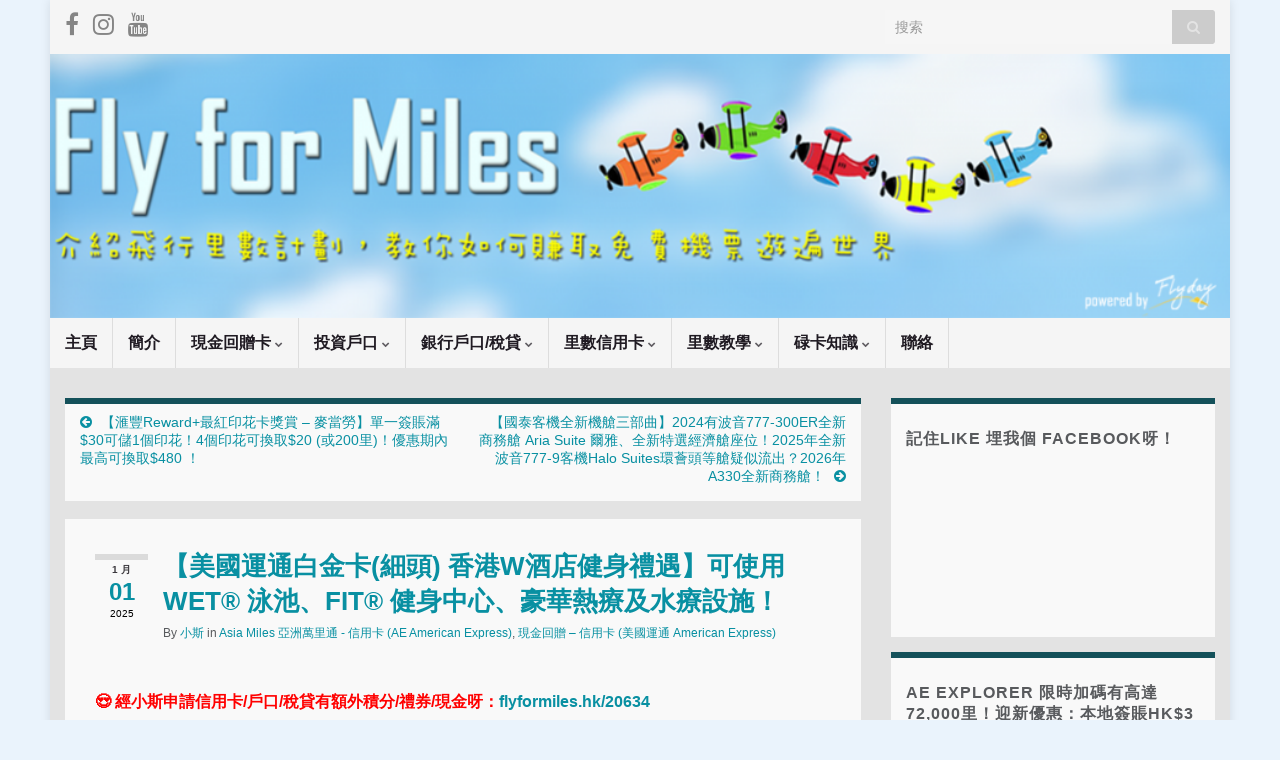

--- FILE ---
content_type: text/css
request_url: https://flyformiles.hk/wp-content/cache/min/1/wp-content/themes/graphene/style.css?ver=1763714571
body_size: 9965
content:
html,body,h1,h2,h3,h4,h5,h6,p,img,ul,ol,li,form,fieldset{border:0 none;margin:0;padding:0}body{font-family:'Lato',sans-serif;font-size:16px;line-height:1.5em;color:#4a474b}a{color:#783d98;text-decoration:none}a:focus,a:hover{color:#9538c5;text-decoration:none}select,textarea,input[type="text"],input[type="password"],input[type="datetime"],input[type="datetime-local"],input[type="date"],input[type="month"],input[type="time"],input[type="week"],input[type="number"],input[type="email"],input[type="url"],input[type="search"],input[type="tel"],input[type="color"],.form-control{display:block;width:100%;height:34px;padding:8px 12px;font-size:14px;line-height:1.42857143;color:#555;background-color:#fff;background-image:none;border:1px solid #ccc;border-radius:0;-webkit-box-shadow:inset 0 1px 1px rgba(0,0,0,.075);box-shadow:inset 0 1px 1px rgba(0,0,0,.075);-webkit-transition:border-color ease-in-out .15s,-webkit-box-shadow ease-in-out .15s;-o-transition:border-color ease-in-out .15s,box-shadow ease-in-out .15s;transition:border-color ease-in-out .15s,box-shadow ease-in-out .15s}textarea{height:auto}iframe,embed,object{max-width:100%}.boxed-wrapper{box-shadow:0 0 10px 0 rgba(0,0,0,.1);position:relative;z-index:3}.container-fluid .container>.container-full-width-boxed,.container-fluid .row>.container-full-width-boxed,#secondary-menu-wrap>.container-full-width-boxed{padding-left:0;padding-right:0}.top-bar{background:#4c315a;padding:10px 0;font-size:.9em;color:#aaa;color:rgba(255,255,255,.5)}.top-bar a{color:#ccc;color:rgba(255,255,255,.7);-webkit-transition:color ease-in 0.1s;-o-transition:color ease-in 0.1s;transition:color ease-in 0.1s}.top-bar a:hover{color:#fff;color:rgba(255,255,255,1)}.top-bar-items .logo{margin-right:30px;line-height:0;float:left}.top-bar-items .logo img{max-height:32px;width:auto}.top-bar-items .social-profiles{float:left}.top-bar.light{background:#f5f5f5;color:#555;color:rgba(0,0,0,.5)}.top-bar.light a{color:#333;color:rgba(0,0,0,.7)}.top-bar.light a:hover{color:#000;color:rgba(0,0,0,1)}.top-bar .searchform{max-width:330px;display:block;float:right}.top-bar .widget_search .searchform{max-width:100%;float:none}.top-bar .widget_text,.top-bar .widget_nav_menu{padding-top:3px;padding-bottom:3px}.top-bar .widget_nav_menu .menu li{display:inline-block;margin:0 .65rem;font-weight:700}.top-bar .widget_nav_menu .menu li:first-child{margin-left:0}.top-bar .widget_nav_menu .menu li:last-child{margin-right:0}.top-bar,.top-bar input{color:#aaa}.social-profiles{list-style:none}.social-profile{display:inline-block;margin-right:10px}.social-profile a,.social-profile a:hover{font-size:24px}.social-profile img{max-width:24px;height:auto}.light .social-profile a,.light .social-profile a:hover{color:#555}.social-profile .fa{opacity:.7;-webkit-transition:opacity ease-in 0.1s;-o-transition:opacity ease-in 0.1s;transition:opacity ease-in 0.1s;vertical-align:middle}.social-profile .fa:hover{opacity:1}.default-footer .social-profiles{text-align:right;margin-bottom:10px}.default-footer .social-profile{margin-right:0;margin-left:10px}.top-bar .searchform input,#top_search .searchform input{border:0 none;-webkit-box-shadow:none;-moz-box-shadow:none;box-shadow:none;background:#4c315a;background:rgba(255,255,255,.1);padding:8px 10px;height:34px}.navbar #top_search .searchform input{color:#fff}.top-bar.light .searchform input{background:#fff;background:rgba(255,255,255,.7);color:#4a474b}.top-bar .searchform .btn-default,#top_search .searchform .btn-default{background:#ccc;color:#4c315a;border:none;line-height:34px;padding:0 15px}#top_search .searchform .btn-default .fa{margin:0}.top-bar.light .searchform .btn-default{background:#ddd;background:rgba(0,0,0,.05);color:#555;text-shadow:none}.navbar #top_search{margin-right:0}.live-search-input,.bbpress-live-search{position:relative}.live-search-icon{position:absolute;right:10px;top:7px;font-size:1.2em;color:#aaa;z-index:5}.top-bar .live-search-icon,.navbar .live-search-icon{color:#ccc;color:rgba(255,255,255,.7)}.autocomplete-suggestions{border:1px solid #ccc;border-bottom:none;margin-top:2px;border-radius:5px;background:#fff;overflow:auto;font-size:.9em;color:#555}.autocomplete-suggestion,.autocomplete-no-suggestion{padding:5px 10px;white-space:nowrap;overflow:hidden;border-bottom:1px solid #ddd}.autocomplete-no-suggestion{white-space:normal}.autocomplete-suggestion:hover{cursor:pointer}.autocomplete-selected{background:#f5f5f5}.autocomplete-suggestions strong{font-weight:400;color:#783d98}.autocomplete-group{padding:2px 5px}.autocomplete-group strong{display:block;border-bottom:1px solid #000}#header{text-align:center;max-height:250px;position:relative;overflow:hidden;background-size:cover;background-position:center center;background-repeat:no-repeat;background-color:#fff}#header img{width:100%;height:auto}#header .sidebar-wrap{position:static}#banner-text h1{font-size:30px;font-weight:300;line-height:38px;left:0;margin-left:150px;margin-right:150px;width:660px;letter-spacing:0;position:absolute;bottom:30%;color:#fff}#banner-text h2{margin:0;width:100%;left:0;font-size:16px;font-weight:400;top:75%;position:absolute;color:#fff}.navbar-header{float:none}.header_title,.header_desc{width:100%;font-weight:400;line-height:normal;margin-bottom:0;padding:0 15px;text-align:center}.align-left .header_title,.align-left .header_desc{text-align:left}.align-right .header_title,.align-right .header_desc{text-align:right}.header_title{font-size:32px;letter-spacing:-1px;margin-top:-100px}.header_title,.header_title a,.header_title a:hover,.header_desc{text-decoration:none;color:#fff}.header_desc{font-size:22px}#header_img_link{display:block;position:absolute;top:0;left:0;text-decoration:none;width:100%;height:100%}.sidebar-wrap #searchsubmit{float:right;margin-top:10px}.sidebar-wrap #s{width:160px}.entry-content .searchform{margin-top:20px}#graphene-dynamic-widget-graphene_header{position:absolute;left:10px;top:10px;z-index:10}.navbar{border-radius:0;border:none;margin-bottom:0}.navbar .navbar-collapse{padding:0;border:none}.boxed-wrapper .navbar-fixed-top{left:auto;right:auto}.navbar .nav>li{margin:0;border-width:0 1px 0 0;border-style:solid;border-color:#ddd;height:100%}.navbar-inverse .nav>li{border-color:#3a343e;border-color:rgba(255,255,255,.1)}.navbar .nav>li>a{min-height:50px;padding:15px;box-sizing:border-box;font-weight:700;font-size:16px;color:#1f1a22}.navbar-inverse .nav>li>a{color:#fff}.navbar .nav.has-desc>li>a{min-height:60px;padding:10px 15px}.navbar .nav .fa{margin-right:2px}.navbar .nav .fa-chevron-down,.navbar .nav .fa-chevron-right,.navbar .nav .fa-chevron-left{font-size:8px;margin-right:0;vertical-align:middle}.navbar .nav .fa-chevron-right,.navbar .nav .fa-chevron-left{margin:0 5px}.navbar .nav .desc{line-height:normal;font-size:12px;font-weight:400;display:block;opacity:.5;white-space:normal}.navbar .nav .fa,.navbar .nav .dropdown-menu .desc{opacity:.7}.navbar .nav ul li a{font-size:14px;font-weight:400;line-height:normal;padding:10px 15px;color:#4a474b}.navbar-inverse .nav ul li a{color:#8b868e}.dropdown-menu{padding:0;border:none}.navbar{background:#f5f5f5}.navbar-inverse{background:#2F2733}.navbar .dropdown-menu li{background:#eee}.navbar-inverse .nav li:focus,.navbar-inverse .nav li:hover,.navbar-inverse .nav li.current-menu-item,.navbar-inverse .nav li.current-menu-ancestor,.navbar-inverse .dropdown-menu li,.navbar-inverse .dropdown-menu>li>a:focus,.navbar-inverse .dropdown-menu>li>a:hover,.navbar-inverse .dropdown-menu>.active>a,.navbar-inverse .dropdown-menu>.active>a:focus,.navbar-inverse .dropdown-menu>.active>a:hover{background:#0b0a0b}.navbar-inverse .nav li:hover>a,.navbar-inverse .nav li.current-menu-item>a,.navbar-inverse .nav li.current-menu-ancestor>a,.navbar-inverse .nav .dropdown-menu li:hover>a,.navbar-inverse .nav .dropdown-menu li.current-menu-item>a,.navbar-inverse .nav .dropdown-menu li.current-menu-ancestor>a{color:#fff}.navbar #secondary-menu-wrap{border-top:1px solid #ddd;background:#eee}.navbar-inverse #secondary-menu-wrap{border-top:1px solid #000;background:#1f1a22}.navbar #secondary-menu>li>a{min-height:0;font-weight:400;font-size:14px;color:#333}.navbar-inverse #secondary-menu>li>a{color:#ccc}.navbar #secondary-menu>li{border:none}.navbar #secondary-menu li a{padding:10px}.dropdown-submenu{position:relative}.dropdown-submenu>.dropdown-menu{position:absolute;top:-1px;left:100%;margin:0;background:#f5f5f5;border:1px solid #ddd;border-radius:0;display:none;list-style:none}.navbar-inverse .dropdown-submenu>.dropdown-menu{border-color:#2e2a2f}.navbar-collapse.in .navbar-nav .dropdown-submenu>.dropdown-menu{background:#1a1a1a}.dropdown-submenu>.dropdown-menu a{color:#333}.dropdown-submenu>.dropdown-menu a:hover{color:#1CA4BE}.navbar-pinned .navbar-nav>li>a>.desc,.navbar-pinned .navbar-nav>li>.desc{display:none}.navbar-pinned .navbar{min-height:40px}.navbar-pinned .navbar .nav.has-desc>li>a{min-height:40px;padding-bottom:13px}.carousel{margin:0 0 50px;box-shadow:0 0 5px 0 rgba(0,0,0,.1);clear:both;background:#fff}.carousel,.carousel .item{height:400px}#content>.carousel{margin-top:-30px}.full-width-slider.bottom-slider .carousel{margin-bottom:-30px}.full-width-slider.bottom-slider .carousel-indicators{display:none}.carousel .permalink-overlay{display:block;position:absolute;left:0;top:0;z-index:10;width:100%;height:100%}.carousel-control{border-radius:50px;height:30px;width:30px;box-shadow:0 0 5px rgba(0,0,0,.75);color:#333}.carousel-control.left,.carousel-control.right{background:#fff;left:20px;top:50%;margin-top:-15px}.carousel-control.right{right:20px;left:auto}.carousel-control .fa{text-shadow:none;color:#333;display:block;width:24px;height:24px;margin:3px;border-radius:50px;border:1px solid #333;font-size:16px;line-height:22px}.carousel-control .fa-long-arrow-left::before{margin-right:-8px}.carousel-control .fa-long-arrow-right::before{margin-left:-8px}.carousel-caption{position:absolute;bottom:0;left:0;width:100%;padding:15px 25px;box-sizing:border-box;background:#333;background:linear-gradient(to top,rgba(0,0,0,.7) 20%,transparent);color:#fff;text-align:left;font-size:14px;line-height:normal}.carousel .slider_post_title{font-size:26px;font-weight:700;margin-bottom:5px}.carousel.style-bgimage-excerpt .slider_post_title,.carousel.style-bgimage-excerpt .slider_post_title a,.carousel.style-banner .slider_post_title,.carousel.style-banner .slider_post_title a{color:#fff}.carousel.style-card .item{text-align:left}.carousel.style-card .content{padding:20px 20px 50px;height:100%;overflow:hidden}.carousel.style-card .image{height:100%;background-size:cover;background-position:center center;padding:15px}.carousel.style-card .carousel-control{opacity:0;-webkit-transition:opacity .4s;-moz-transition:opacity .4s;-ms-transition:opacity .4s;-o-transition:opacity .4s;transition:opacity .4s}.carousel.style-card:hover .carousel-control{opacity:.5}.carousel.style-card .slider_post_title{margin-bottom:.5em}.carousel .post-meta{padding:5px 20px;font-size:.75em;background:#fafafa;background:rgba(200,200,200,.1);position:absolute;bottom:0;width:100%;box-sizing:border-box;margin-left:-20px}.carousel .post-meta li{margin:0 5px 0 0;display:inline;border:none;width:auto;float:none}.carousel .post-meta .fa{margin-right:3px}.carousel.style-banner .carousel-caption{left:0;top:0;bottom:auto;height:100%;width:60%;padding:25px 25px 25px 70px;background:linear-gradient(to right,rgba(0,0,0,.7) 10%,transparent);font-size:.9em;line-height:1.5em}.carousel.style-banner .slider_post_title{font-size:1.7em;line-height:1.3em;margin-bottom:.5em}.carousel.style-banner .post-meta{padding-bottom:10px}.carousel.style-banner .post-meta,.carousel.style-banner .post-meta a{background:none;color:#eee;color:rgba(255,255,255,.8)}.carousel-indicators{bottom:-30px}#header .carousel-indicators{bottom:6px;text-align:right;padding-right:10px}.carousel-indicators li{border:none;background:#E2E1DD;margin:0 2px;width:9px;height:9px}.carousel-indicators .active{margin:0 2px;background:#4E305E;width:9px;height:9px}.carousel .item{-webkit-transition:opacity .7s;-moz-transition:opacity .7s;-ms-transition:opacity .7s;-o-transition:opacity .7s;transition:opacity .7s;text-align:center;background-size:cover;background-position:center center;background-repeat:none}.carousel .carousel-inner .active.left{left:0;opacity:0;z-index:2}.carousel .carousel-inner .next{left:0;opacity:1;z-index:1}.carousel-fade .carousel-inner .item{opacity:0;transition-property:opacity}.carousel-fade .carousel-inner .active{opacity:1}.carousel-fade .carousel-inner .active.left,.carousel-fade .carousel-inner .active.right{left:0;opacity:0;z-index:1}.carousel-fade .carousel-inner .next.left,.carousel-fade .carousel-inner .prev.right{opacity:1}.carousel-fade .carousel-control{z-index:2}@media all and (transform-3d),(-webkit-transform-3d){.carousel-fade .carousel-inner>.item.next,.carousel-fade .carousel-inner>.item.active.right{opacity:0;-webkit-transform:translate3d(0,0,0);transform:translate3d(0,0,0)}.carousel-fade .carousel-inner>.item.prev,.carousel-fade .carousel-inner>.item.active.left{opacity:0;-webkit-transform:translate3d(0,0,0);transform:translate3d(0,0,0)}.carousel-fade .carousel-inner>.item.next.left,.carousel-fade .carousel-inner>.item.prev.right,.carousel-fade .carousel-inner>.item.active{opacity:1;-webkit-transform:translate3d(0,0,0);transform:translate3d(0,0,0)}}#content,body>.container>.panel-layout{background:#fff}#content{padding:30px 0}.term-desc{margin-top:-35px;overflow:hidden;background:#f9f9f9;padding:10px 15px;font-size:14px;line-height:20px;margin-bottom:20px}.term-desc p{margin-top:10px}.term-desc p:first-child{margin-top:0}.controller>span{position:absolute;top:170px;width:36px;height:36px;display:block;background:url(../../../../../../themes/graphene/images/control.png) no-repeat;z-index:100;cursor:pointer;text-indent:-99999px;overflow:hidden}.post,.singular .post,.singular .posts-list .post,.homepage_pane,.comment-respond,.entry-author{background:#fff;border:1px solid #e9e8e3;-webkit-box-shadow:0 0 5px 0 rgba(0,0,0,.1);box-shadow:0 0 5px 0 rgba(0,0,0,.1)}.post,.singular .posts-list .post{padding:15px 0;margin-bottom:25px;overflow:visible;position:relative;width:100%}.unequal-content-bgs.singular .post,.unequal-content-bgs.singular .posts-list .post{padding:15px}.post .entry,.singular .posts-list .post .entry{padding:0 15px}.singular .post,.post.author{padding:0;-webkit-box-shadow:none;box-shadow:none;border:none}.singular .post .entry,.post.author .entry{padding:0}.child-page{background:#f9f9f9;padding-top:15px}.child-page .entry-content{padding-top:0;font-size:14px;line-height:22px}.child-page .post-title,.child-page .post-title a{font-size:20px;margin-top:0}.child-page .btn{margin:0}.entry .featured-image{position:relative;margin-bottom:0}.entry-content .featured-image{margin-top:0;margin-bottom:1.5em}.entry .featured-image img{max-width:100%;height:auto}.entry .featured-image .caption{font-size:.9em;line-height:1.5em;color:#777;background:#f5f5f5;padding:.75em 1em;margin-top:2px;font-style:italic}.entry .featured-image .caption .fa{margin-right:5px}.adsense_single{text-align:center;float:none;padding:0;border:none;background:none;box-shadow:none}.post .date,.graphene_post_meta .date{width:53px;text-align:center;padding:0;background:#f9f9f9;border-top:6px solid #dbdbdb;margin:5px 15px 0 0;display:block;float:left}.post .date.with-year,.graphene_post_meta .date.with-year{margin-top:-5px;padding-bottom:0}.post .date span,.graphene_post_meta .date span{display:block}.post .date .month,.graphene_post_meta .date .month{font-size:10px;line-height:10px;font-weight:700;color:#3b383d;text-transform:uppercase;padding-top:5px}.post .date .day,.graphene_post_meta .date .day{font-size:24px;padding:5px 0;font-weight:700;color:#6b3589;text-shadow:none}.post .date.with-year .day,.graphene_post_meta .date.with-year .day{padding:3px 0}.post .date .year,.graphene_post_meta .date .year{padding-bottom:3px;font-size:10px;line-height:10px;color:#000}.post-title,.post-title a{font-size:30px;line-height:normal;font-weight:700}.post-title a,.post-title a:visited{border:none}.post-meta{position:relative}.post-meta p,.post-meta ul,.post-meta li{float:left}.post-meta{font-size:.75em;line-height:normal}.custom-meta{font-size:.75em;color:#989898}.custom-meta a:hover{text-decoration:underline}.post-meta li{list-style:none;line-height:1.5em;margin:5px 10px 0 0}.post-meta>li>.fa{margin-right:5px}.post-meta .post-author,.post-meta .edit-post,.post-meta .post-date-inline,.wp-email-button,.print{display:block;float:right;position:relative}.post-date-inline abbr{text-decoration:none}.wp-email-button img{vertical-align:bottom}.post-meta .print,.post-meta .email{float:right;font-size:16px;border:none}.wp-email-button img,.wp-email-button a:last-child{display:none}.wp-email-button a:before{display:inline-block;font:normal normal normal 14px/1 FontAwesome;font-size:inherit;text-rendering:auto;-webkit-font-smoothing:antialiased;-moz-osx-font-smoothing:grayscale;content:"\f1d8"}.post-avatar-wrap{float:right}.post-avatar-wrap img{-webkit-border-radius:25px;border-radius:25px}.gallery-columns-1 .wp-caption-text{font-size:.8em;padding:10px 10px 10px 40px}.gallery{display:flex;flex-wrap:wrap;text-align:center;margin:25px auto!important}.gallery-item{float:none!important;position:relative;display:inline-block;vertical-align:top;margin:0 1% 15px!important;padding:0;box-sizing:border-box}.gallery-item dt{margin:0}.gallery img{vertical-align:bottom}.gallery-columns-1 .gallery-item{margin:15px 0!important}.gallery-columns-2 .gallery-item{width:49%!important}.gallery-columns-3 .gallery-item{width:32%!important}.gallery-columns-4 .gallery-item{width:23.5%!important}.gallery-columns-5 .gallery-item{width:18.4%!important}.gallery-columns-6 .gallery-item{width:15%!important}.gallery-columns-7 .gallery-item{width:12.571%!important}.gallery-columns-8 .gallery-item{width:10.75%!important}.gallery-columns-9 .gallery-item{width:9.3333333%!important}.gallery-columns-2 .gallery-item:nth-child(3n+1),.gallery-columns-3 .gallery-item:nth-child(4n+1),.gallery-columns-4 .gallery-item:nth-child(5n+1),.gallery-columns-5 .gallery-item:nth-child(6n+1),.gallery-columns-6 .gallery-item:nth-child(7n+1),.gallery-columns-7 .gallery-item:nth-child(8n+1),.gallery-columns-8 .gallery-item:nth-child(9n+1),.gallery-columns-9 .gallery-item:nth-child(10n+1){margin-left:0!important}.gallery-columns-2 .gallery-item:nth-child(3n+2),.gallery-columns-3 .gallery-item:nth-child(4n+3),.gallery-columns-4 .gallery-item:nth-child(5n+4),.gallery-columns-5 .gallery-item:nth-child(6n+5),.gallery-columns-6 .gallery-item:nth-child(7n+6),.gallery-columns-7 .gallery-item:nth-child(8n+7),.gallery-columns-8 .gallery-item:nth-child(9n+8),.gallery-columns-9 .gallery-item:nth-child(10n+9){margin-right:0!important}.gallery-item img{width:100%;border:none!important;-moz-box-shadow:0 0 3px #ccc;-webkit-box-shadow:0 0 3px #ccc;-ms-box-shadow:0 0 3px #ccc;-o-box-shadow:0 0 3px #ccc;box-shadow:0 0 3px #ccc;border-radius:3px}.entry-content .gallery .gallery-caption{margin:0;background:#333;background:rgba(0,0,0,.8);color:#aaa;position:absolute;bottom:0;left:0;width:100%;border:none;opacity:0;transition:ease 0.4s}.gallery-item:hover .gallery-caption{opacity:1}.sticky{background:#fff;border:2px solid #4F2D69;border-top-width:10px;box-sizing:border-box}.entry-content{clear:both;padding-top:1.5em;overflow-wrap:break-word}.entry-content img,.wp-caption{max-width:100%;height:auto}.entry-content img,.child-page img{border:0 none}.entry-content p img{margin-top:6px}.entry-content h1,.entry-content h2,.entry-content h3,.entry-content h4,.entry-content h5,.entry-content h6,.comment-entry h1,.comment-entry h2,.comment-entry h3,.comment-entry h4,.comment-entry h5,.comment-entry h6{font-weight:700;line-height:normal;margin:1em 0 .5em}.entry-content p,.comment-entry p,dt,dd,.entry-content p .button,.comment-link,pre{margin-bottom:1.5em;line-height:1.5em}.entry-content p:last-child,.comment-entry p:last-child,dt:last-child,dd:last-child,.entry-content p .button:last-child,.comment-link:last-child,pre:last-child{margin-bottom:0}.entry-content .excerpt-thumb{display:inline}.entry-content .excerpt-thumb img,.child-page .excerpt-thumb img{float:right;margin:0 0 0 1em;border:1px solid #fff;box-shadow:0 0 3px #ddd;box-shadow:0 0 3px rgba(0,0,0,.2)}.child-page .excerpt-thumb img{margin-top:0;box-shadow:none;border:none}.entry-content .wp-caption img{margin-bottom:0}.entry-content ol,.entry-content ul,.comment-entry ol,.comment-entry ul{padding:.5em 0 .5em 1.5em;margin:0}.entry-content li ul.children,.entry-content li ol.children{padding-bottom:0}.entry-content li,.comment-entry li{margin-bottom:.5em}.alignright{float:right;margin:0 0 1em 1em}.alignleft{float:left;margin:0 1em 1em 0}.aligncenter{margin:0 auto 1em;clear:both;float:none;display:block}.text-alignleft{text-align:left}.text-aligncenter{text-align:center}.text-alignright{text-align:right}.has-tiny-font-size{font-size:10px}.has-small-font-size{font-size:14px}.has-large-font-size{font-size:20px}.has-larger-font-size{font-size:26px}img.wp-smiley,.entry-content p img.wp-smiley,.comment-entry p img.wp-smiley{border:none!important;display:inline!important;float:none!important;margin:0}table#wp-calendar td,table#wp-calendar th,table#wp-calendar tr{border:none}p.form-allowed-tags code{background:none}.more-link .fa{margin-left:5px}.entry-footer{border-top:1px solid #f5f5f5;clear:both;margin-top:20px}.page-links{text-align:center;margin-top:40px}.page-links .section-title-sm{display:inline-block;margin:0;font-size:16px}.page-links .section-title-sm,.page-links .pagination{vertical-align:middle}.page-links .pagination{padding-left:10px}.entry-footer li{margin-top:15px;font-size:.9em;line-height:16px;color:#989898;list-style:none;padding:0}.entry-footer .fa{margin-right:5px}.comment-link{text-align:right;float:right}.author-heading{padding:25px 0;background:#f9f9f9;border-bottom:1px solid #f5f5f5}.author-entry .avatar{border-radius:100px;max-width:100%;box-shadow:-1px 1px 5px #ccc;box-shadow:-1px 1px 5px rgba(0,0,0,.2);border:1px solid #fff}.author-details{margin-top:20px;list-style:none}.loop-grid .entries-wrapper,.loop-masonry .entries-wrapper{margin:0 -15px}.loop-grid .entries-wrapper,.post-layout-grid{display:flex;flex-wrap:wrap;align-items:stretch}.post-layout-grid{margin-bottom:25px}.post-layout-grid .entries-wrapper>div{margin-bottom:0;height:100%}.post-layout-grid .post-image{margin:-15px -15px 20px}.post-layout-grid .post-image img{width:100%;height:auto}.post-layout-grid .h2,.post-layout-grid .h2,.post-layout-grid .post-title,.post-layout-grid .post-title a{font-size:1.2em}h3.author-post-list{margin:40px 0 20px}h3.author-post-list .fa{margin-right:5px}.comment-nav{color:#929292;text-align:center}.post-nav{margin-bottom:10px}.post-nav-top,.archive-title,.page-title{border-top:6px solid #6b3589;background:#f9f9f9;padding:13px 0 15px;margin-bottom:18px}.page-title,.archive-title{font-size:16px;font-weight:700;text-transform:uppercase;color:#888;padding-left:15px;padding-right:15px}.post-nav-top>p{line-height:normal;color:#4e305e;font-size:14px}.post-nav-top a{font-size:14px;color:#4e305e}.post-nav-top .previous .fa,.parent-return .fa{margin-right:5px}.post-nav-top .next-post .fa{margin-left:5px}.post-nav-top .next-post{text-align:right}.parent-return a{font-weight:700}.pagination-wrapper{text-align:center;clear:both}.pagination{font-size:14px;margin:40px 0}.pagination>.active>a,.pagination>.active>a:focus,.pagination>.active>a:hover,.pagination>.active>span,.pagination>.active>span:focus,.pagination>.active>span:hover{background-color:#4c315a;border-color:#4c315a}.pagination>li>a,.pagination>li>a:hover,.pagination>li>span{color:#783d98}.wp-pagenavi{padding-top:10px;text-align:center}.entry-author{margin:40px 0;padding:20px;border:1px solid #EBEDF0;border-radius:5px}.entry-author .author-avatar img{-webkit-border-radius:100px;-moz-border-radius:100px;-o-border-radius:100px;border-radius:100px;max-width:100%;height:auto;border:1px solid #fff;box-shadow:-1px 1px 5px #ccc;box-shadow:-1px 1px 5px rgba(0,0,0,.2)}.entry-author .location,.author-entry .location{margin-top:0;font-style:italic}.author-bio p{margin-top:15px}.author-social{padding:0;margin-top:15px}.author-entry .author-social{margin-top:20px}.author-social li{display:inline-block;margin-right:2px}.author-social .fa{width:30px;height:30px;-webkit-border-radius:30px;-moz-border-radius:30px;-ms-border-radius:30px;-o-border-radius:30px;border-radius:30px;background:#181E1F;color:#fff;text-align:center;line-height:30px}.author-social .fa-facebook{background:#29388e}.author-social .fa-twitter{background:#26a9df}.author-social .fa-google-plus{background:#d44032}.author-social .fa-linkedin{background:#1b74bb}.author-social .fa-pinterest{background:#CB2027}.author-social .fa-youtube{background:#C2191E}.author-social .fa-instagram{background:#316198}.author-social .fa-github{background:#333}.entry-content .search-404-results{margin:20px 0 0}.search-results-header{margin:20px 0 40px}.search-results-header p{margin-top:10px}legend{font-size:12px;text-transform:uppercase;font-weight:700;opacity:.7;margin-top:40px;padding-bottom:5px}.generic-thumb{display:block;width:150px;max-width:100%;height:150px;text-align:center;font-size:32px;color:#ccc;background:#f5f5f5;position:relative}.generic-thumb i{position:absolute;top:50%;left:50%;margin-top:-16px;margin-left:-16px}#comments{clear:both;margin-bottom:40px}#comments>h4{clear:both;color:#929292;font-size:20px;margin:20px 0}#comments>h4 a,#comments>h4 a:visited{color:#929292}#comments .pings{background:none;clear:none;padding:0;margin-left:0}#comments>h4{float:left;margin-right:25px}#comments>h4 .fa{margin-right:5px}#comments>h4.current a,#comments>h4.current a .fa{color:#783d98}.comment-form-jump{float:right;margin-top:15px;margin-bottom:10px}#pings_list{display:none}.no-comment #pings_list{display:block}.comments-list-wrapper{clear:both}#comments .comment,#comments .pingback,#comments .trackback{background:#fff;border:1px solid #eee;border-radius:5px;box-shadow:0 0 3px #eee;box-shadow:0 0 3px rgba(0,0,0,.05);margin-bottom:20px;clear:both;padding:25px;position:relative;list-style:none}#comments .children{margin-top:15px}#comments .depth-1:last-child{margin-bottom:0}#comments .avatar{border-radius:25px}.comment-meta{list-style:none;margin-bottom:10px}.comment-meta li{display:inline-block;margin-right:5px;vertical-align:top}.comment-meta .comment-author{font-weight:700}.comment-meta .comment-author a{color:#181e1f}.comment-meta .comment-date{font-style:italic}#comments .comment-entry{clear:both;overflow:auto}#comments .comment-entry p,#comments .comment-entry ul li,#comments .comment-entry ol li{font-size:14px;line-height:20px}#comments ol.children li.bypostauthor,#comments li.bypostauthor.comment{border:2px solid #4F2D69;border-top-width:10px}#comments ol.children li.bypostauthor .avatar,#comments li.bypostauthor li.comment .avatar{left:10px}.widget-area select{border:1px solid #e3e3e3;color:#2c2b2b}#commentform .logged-in-as{margin-bottom:10px}#commentform .input-text:focus,#commentform textarea:focus{border-color:#bfdff5}#respond{left:0;padding:15px;z-index:5;position:relative;min-width:100%;margin-bottom:20px}#respond #cancel-comment-reply{margin-bottom:10px}#commentform .form-allowed-tags{font-size:11px;margin-bottom:10px;margin-top:10px}#commentform .form-allowed-tags code{display:block;font:12px "Courier New";color:#888;border:none}#commentform .comment-notes{padding-bottom:10px}.comment-form-author,.comment-form-email,.comment-form-url{float:left;margin:10px;width:193.3333px}.one-column .comment-form-author,.one-column .comment-form-email,.one-column .comment-form-url{width:293.3333px}.three-columns .comment-form-author,.three-columns .comment-form-email,.three-columns .comment-form-url{width:133.3333px}.comment-form-message{clear:both;margin-bottom:10px}.comment-form-author{margin-left:0}.comment-form-url{margin-right:0}.widget-area h3{margin:0 0 15px 0}.sidebar h3{font-size:.75em;font-weight:700;text-transform:uppercase;letter-spacing:1px;line-height:normal;padding:0;width:100%;zoom:1}.widget-area>.warning_block p{margin-top:10px;font-size:11px;line-height:16px}.widget-area>.warning_block .first-p{margin-top:0}.widget-area .sidebar-wrap{background:#f9f9f9;border-top:6px solid #dbdbdb;padding:25px 15px 15px;margin-bottom:15px}.equal-widget-bg .widget-area .sidebar-wrap{padding:25px 0 15px}.widget-area .widget_media_video{background:none;padding:0;border-top:none}.sidebar p{font-size:14px;line-height:22px;margin-top:10px}#sidebar_bottom{background:#f9f9f9;border-top:1px solid #eee}#sidebar_bottom .sidebar-wrap{background:none;border:0 none;margin-bottom:0}#sidebar_bottom .sidebar-wrap li{border:none;padding:5px 0}#sidebar_bottom .sidebar-wrap a{font-weight:700}.sidebar-wrap li .post-date,.sidebar-wrap li .rss-date{display:block;font-size:12px;text-transform:uppercase;opacity:.7}#sidebar_bottom p{color:#bcb4c1}#sidebar-link-block{margin:-21px -20px -15px -20px}#sidebar-link-block a{display:block}#calendar_wrap{text-align:center}#sm-list{margin-top:20px}#sm-list li{float:left;margin-right:15px}#wp-calendar{border-collapse:collapse;margin:0 auto}#wp-calendar #today{font-weight:700}#wp-calendar td,#wp-calendar th{padding:3px 4px}#wp-calendar #prev{text-align:left}#wp-calendar #next{text-align:right}.widget-area ol{list-style-position:outside;margin-left:29px}.widget-area ol ol{list-style-type:lower-alpha;margin-left:20px}.widget-area ul ul{margin-left:20px}.widget-area ol ol ol{list-style-type:lower-roman}.widget-area ol li{line-height:15px;padding:2px 0}.widget-area ul ul li{border:none}.widget-area ul ul li{line-height:15px}.widget-area ul{list-style-position:outside;list-style-type:none}.widget-area ul li{border-bottom:1px solid #e9e9e9;font-size:14px;line-height:1.5em;padding:8px 0}.widget-area ul li img,.widget-area ol li img{display:inline;margin:0 2px;vertical-align:middle}.widget-area ul li span.meta-rss{display:inline-block;width:0;height:16px}.homepage_panes{display:flex;flex-direction:row;flex-wrap:wrap}.homepage-pane-wrap{margin-bottom:30px}.homepage_pane{vertical-align:top;border:1px solid #e9e8e3;height:100%;-webkit-box-shadow:0 0 5px 0 rgba(0,0,0,.1);box-shadow:0 0 5px 0 rgba(0,0,0,.1);position:relative}.pane-content{padding:20px 15px}.homepage_pane img{margin:0;width:100%;height:auto}.homepage_pane .post-title a,.homepage_pane .post-title a:visited{font-size:26px;font-weight:700;color:#1f1a22;margin-right:0}.homepage_pane .post-excerpt{clear:right;padding-top:20px;font-size:14px;line-height:1.5em}.homepage_pane .post-excerpt p{margin-bottom:10px}.homepage_pane .post-comments{margin-top:10px;margin-right:0}.highlight-title{font-weight:700;font-size:1.7em;margin-bottom:10px}.mentions-bar{border-top:1px solid #eee;background:#fafafa;padding:20px 15px;text-align:center}.mentions-bar .description{font-weight:300;font-style:italic;font-size:1.1em;opacity:.9;margin-bottom:10px}.mentions-bar-logo{padding:0}.mentions-bar-logo li{display:inline-block;margin:1.5%;padding:10px;background:#fff;border:1px solid #eee}.mentions-bar-logo li img{max-width:100%;max-height:50px;width:auto;height:auto}#footer{padding:15px 0;font-size:12px;line-height:18px}#footer,.graphene-footer{background-color:#1f1a22;color:#bcb4c1}#footer a,#footer a:visited{color:#fff;text-decoration:none}.copyright-developer,.footer-right{padding-left:15px;padding-right:15px}.footer-right{float:right}.copyright-developer{float:left}#developer{opacity:.7}#developer .fa{margin:0 .1em}#footer .widget_nav_menu{font-size:14px;text-align:right}#footer .widget_nav_menu .menu>li{display:inline-block;padding-left:10px;margin-left:10px;vertical-align:top}#footer .widget_nav_menu .menu>li.menu-item-has-children{text-align:left}#footer .widget_nav_menu .sub-menu{list-style:none;text-align:left;font-size:12px;font-weight:400;text-transform:none}#footer .widget_nav_menu .sub-menu a{opacity:.7}#footer .widget_nav_menu .sub-menu a:hover{opacity:1}.printonly{display:none}.panel-heading .panel-title{margin:0}.panel-heading .panel-title a{display:block;width:100%;padding:10px 15px;margin:-10px -15px}.panel-heading .collapsed .fa-caret-up:before{content:"\f0d7"}.entry-content .nav-tabs,.comment-entry .nav-tabs{padding:0 0 0 15px}.entry-content .nav-tabs li,.comment-entry .nav-tabs li{margin-bottom:-1px;font-weight:700}.tab_wrap{margin-bottom:20px}.tab_wrap .nav-tabs{border-bottom:none}.tab_wrap .tab-content{padding:15px;box-shadow:0 -1px 1px rgba(0,0,0,.1);border:1px solid #eee}.widget-area>.alert:first-child{margin-top:0}.infinite-load{border:1px solid #E5E7EB;border-radius:5px;clear:both;margin-top:20px}.infinite-load a{display:block;text-align:center;padding:25px 0;font-size:12px;text-transform:uppercase;color:#949ea0;text-decoration:none}.infinite-load a i{font-size:32px;line-height:25px;margin-right:20px;vertical-align:middle}.infinite-load .load{font-size:14px;font-weight:700}#infscr-loading{display:none!important}.jetpack-lazy-images-js .jetpack-lazy-image.aligncenter{display:block}.icl_post_in_other_langs{border:1px solid #ddd;background:#eee;padding:5px}#wp-email-popup{background:#fff}#wp-email-popup p{margin-top:10px}#wp-email-content img{border:none;margin:0}.Button{float:none;margin:20px auto 10px auto}.wp-email label{padding-top:4px;height:28px}.wp-email .TextField,.wp-email .Forms{border:1px solid #e3e3e3;color:#2c2b2b;padding:4px 3px;width:250px;height:16px}.wp-email #imageverify{width:50px}.wp-email .Forms{height:100px}.commentnavi-view-all{margin-top:10px}.breadcrumbs-wrapper{margin-bottom:0;font-size:.75em;border-radius:0}.breadcrumbs-wrapper a{font-weight:400}#fancy_title table,#fancy_title table th,#fancy_title table tr,#fancy_title table td{border:none;border-collapse:none}#fancy_title table tr{background:none}#wpstats{position:absolute;left:0;bottom:0}#commentform #wp-comment-wrap{clear:both}#commentform .quicktags-toolbar input{height:auto}#wp-comment-editor-container textarea{height:400px}#insert-media-button{float:none;box-shadow:none}#wp-comment-editor-container input{border-color:#c3c3c3;color:#464646;padding:2px 4px}#wp-comment-editor-container .quicktags-toolbar input[value="b"]{font-weight:700}#wp-comment-editor-container .quicktags-toolbar input[value="i"]{font-style:italic}#wp-comment-editor-container table tr{background:none}#wp-comment-editor-container .mceIframeContainer{background:#fff}.related-posts{margin-bottom:30px}.related-posts .section-title-sm{margin-bottom:-10px}.related-post{margin-top:30px}.related-post .image{margin-bottom:10px}.related-post img{width:100%;height:auto}.related-post .generic-thumb{width:100%;height:153px}.entry-content .ui-tabs-nav>li{margin-bottom:0}.screen-reader-text{clip:rect(1px,1px,1px,1px);position:absolute!important;white-space:nowrap;height:1px;width:1px;overflow:hidden}.screen-reader-text:focus{background-color:#f1f1f1;border-radius:3px;box-shadow:0 0 2px 2px rgba(0,0,0,.6);clip:auto!important;color:#21759b;display:block;font-size:14px;font-size:.875rem;font-weight:700;height:auto;left:5px;line-height:normal;padding:15px 23px 14px;text-decoration:none;top:5px;width:auto;z-index:100000}.entry-content img.aligncenter,.child-page img.aligncenter{margin:0 auto!important}.entry-content .avatar-img{width:33px;height:33px;-webkit-border-radius:16px;border-radius:16px}.widget-area .widget_recent_entries h3,.widget-area .widget_rss h3{margin-bottom:10px}.widget-area .widget_recent_entries li,.widget-area .widget_rss li{padding-bottom:10px;padding-top:10px}.widget-area .widget_recent_entries a,.widget-area .widget_rss ul a{font-size:16px;font-weight:700;line-height:22px}.widget-area .recentcomments .comment-author-link{font-weight:700}.widget-area .widget_rss .rssSummary{margin-top:5px}.post-nav{padding-top:10px}.previous a i{margin-right:5px}.next-post a i{margin-left:5px}.post-nav-btm .next-post{text-align:right}.post-nav-btm .previous a,.post-nav-btm .previous a:visited,.post-nav-btm .next-post a,.post-nav-btm .next-post a:visited{display:inline-block;background:#f2f1f3;padding:0 23px;line-height:40px;height:40px;color:#4e305e;font-size:14px;font-weight:700;text-transform:lowercase;-webkit-border-radius:5px;border-radius:5px;-webkit-box-shadow:0 1px 1px 0 rgba(0,0,0,.2);-moz-box-shadow:0 1px 1px 0 rgba(0,0,0,.2);box-shadow:0 1px 1px 0 rgba(0,0,0,.2)}.wp-caption{background:none;padding:0;border:0 none}.widget_widget_crp{padding:0;margin-bottom:15px;margin-top:15px}.widget_widget_crp h3,#respond h3#reply-title{height:50px;line-height:50px;padding:0 18px;background:#f9f9f9;font-weight:700;font-size:16px;color:#4a474b}h3#reply-title .fa{margin-right:5px}#cancel-comment-reply-link{margin:-6px 0 0 1em}.crp_related_widget{padding:15px 18px}.crp_related_widget ul{padding:0;margin:0}.crp_related_widget li{list-style:none;padding:10px 0;color:#989898;font-size:12px;line-height:normal}.crp_related_widget li .crp_date{text-transform:uppercase}.crp_related_widget li>a{font-size:20px;font-weight:700;color:#1f1a22;line-height:normal}.crp_related_widget li span a:hover{text-decoration:underline}.comment-respond{padding:0}.archive-title span{color:#6b3589}.embed-container{position:relative;padding-bottom:56.25%;padding-top:30px;height:0;overflow:hidden;max-width:100%;height:auto}.embed-container iframe,.embed-container object,.embed-container embed{position:absolute;top:0;left:0;width:100%;height:100%}.wp-block-embed__wrapper .embed-container{position:static;padding:0;height:auto;overflow:auto}.google-maps{position:relative;padding-bottom:75%;height:0;overflow:hidden}.google-maps iframe{position:absolute;top:0;left:0;width:100%!important;height:100%!important}.mail-add:hover{text-decoration:underline}.label-primary{background-color:#4F2D69}.btn,.Button,.colour-preview .button,input[type="submit"],button[type="submit"],#commentform #submit,.wpsc_buy_button{background:#4F2D69;border:none;color:#fff;border-radius:3px;font-weight:700;font-size:14px;line-height:34px;padding:5px 25px}form .btn,input[type="submit"],button[type="submit"]{padding:0 25px}.btn.focus,.btn:focus,.btn:hover{color:#fff}.btn-white,.btn-white.focus,.btn-white:focus,.btn-white:hover{background:#fff;color:#4F2D69;text-shadow:none;border:1px solid #4F2D69}.btn-sm{font-size:12px;line-height:30px;padding:0 15px}.btn-xs{font-size:12px;line-height:24px;padding:0 10px}.input-group-btn .btn{padding:0 15px}.btn .fa:first-child{margin-right:5px}.post-title a,.post-title a:visited{display:block}.post-title,.post-title a,.post-title a:hover,.post-title a:visited{color:#1f1a22;-ms-word-wrap:break-word;word-wrap:break-word}#back-to-top.show{opacity:1}#back-to-top{position:fixed;bottom:20px;right:20px;z-index:9999;width:50px;height:50px;text-align:center;line-height:50px;background:#4c315a;color:#fff;cursor:pointer;border:0;border-radius:5px;box-shadow:0 0 2px rgba(255,255,255,.3);text-decoration:none;transition:opacity 0.2s ease-out;opacity:0}.list-group-item{font-size:.9em;padding:8px 15px}.list-group-item.parent{font-size:1em;padding:10px 15px;font-weight:700}.list-group-item.active,.list-group-item.active:focus,.list-group-item.active:hover{background-color:#f5f5f5;border-color:#ddd;color:#555}.list-group-item.parent,.list-group-item.parent:focus,.list-group-item.parent:hover{background-color:#4F2D69;border-color:#3C1C54;color:#fff}.widget_collapscat ul.collapsing,.widget_collapscat li.collapsing{padding-top:5px!important;padding-bottom:5px!important}.widget_collapscat .collapsing{height:auto}.widget_collapscat .expandable .collapse{display:inline}.panel-layout{margin-left:-15px;margin-right:-15px}.panel-layout.entry-content{padding:0}.container>.panel-grid.row{margin-top:0}.container .panel-grid-cell{padding-top:30px;padding-bottom:30px}.container>.panel-grid.row>.highlights{padding-bottom:0}.panel-grid-cell .posts-list{border-top:none;padding:0}.panel-grid-cell .widget_black-studio-tinymce .widget-title{font-size:2em;margin-bottom:20px}.panel-grid-cell .highlights{padding-bottom:0}.panel-grid-cell .posts-list{padding-bottom:40px}.widget .text.has-icon{padding-left:50px;position:relative}.widget .text.has-icon .widget-title{font-size:18px;line-height:26px}.widget .text.text-alignright.has-icon{padding-right:40px;padding-left:0}.widget .text.text-aligncenter.has-icon{padding-right:0;padding-left:0}.widget .text .fa{font-size:30px;position:absolute;left:0;top:0}.colored-icon .text.has-icon .fa{color:#1ca4be;background:-webkit-linear-gradient(135deg,#87069e,#1ca4be);-webkit-background-clip:text;-webkit-text-fill-color:transparent}.widget .text.text-alignright .fa{left:auto;right:0}.widget .text.text-aligncenter .fa{left:auto;right:auto;position:static;margin-bottom:20px}.so-panel .cta .btn .fa{font-size:18px;margin-right:10px;vertical-align:middle}.panel-grid-cell .mentions-bar{border:none;background:none;padding:0}.panel-grid-cell .mentions-bar .highlight-title,.panel-grid-cell .mentions-bar .description{margin-bottom:10px}.panel-grid-cell .description{margin-bottom:20px}.widget_graphene_featured_image{margin-bottom:30px;position:relative}.so-panel .textwidget h1:first-child{margin-top:0}.carousel .link-overlay{position:absolute;display:block;width:100%;height:100%;left:0;top:0;z-index:12}@media (max-width:780px){.container .panel-grid-cell{padding:20px 15px!important}}.posts-list .post-title,.posts-list .entry-footer,.posts-list .entry-footer li{padding:0;margin:0}.posts-list .post-title{margin-bottom:10px}.posts-list .entry-footer{margin-top:20px}.posts-list .entry-footer li{margin-top:15px}.panel-grid .highlight-title,.panel-grid .item-title{margin:0 0 20px}.panel-grid .siteorigin-panels-stretch .highlight-title,.panel-grid .siteorigin-panels-stretch .description{margin:20px 0}.panel-grid .siteorigin-panels-stretch .description{margin-top:0}.posts-list .post-layout-grid .excerpt-thumb img{border:none;float:none;margin:0}.posts-list .post-layout-grid .post{margin-bottom:0}.panel-grid .widget-area .widget,.panel-grid .widget_black-studio-tinymce .entry-content{margin-bottom:40px}.panel-grid .widget_black-studio-tinymce .entry-content:last-child{margin-bottom:0}.panel-grid .entry-content{padding-top:0}.panel-grid .posts-list .entry-content{padding-top:20px}.widget_graphene_post_meta{margin-bottom:20px!important}.featured-image{margin:1.5em 0}.pricing-table{display:flex;flex-wrap:nowrap;margin:40px 0}.pricing-table .price-package{flex-shrink:1;flex-basis:100%;padding:40px 24px;background:#fff;border:1px solid #ddd;position:relative}.pricing-table .price-package .details{text-align:center;padding-bottom:20px;margin-bottom:20px;border-bottom:1px solid #ddd;display:flex;flex-direction:column;justify-content:space-between}.pricing-table .price-package .details .title{flex-grow:2}.pricing-table .highlight{background:#4F2D69;color:#fff;position:absolute;padding:10px 24px;left:-1px;top:-45px;width:calc(100% + 2px)}.pricing-table .title{font-size:1.3em;line-height:normal}.pricing-table .price .value{color:#4F2D69;font-weight:600;font-size:2.5em;padding:.65em 0 .35em}.pricing-table .price .unit{opacity:.7}.pricing-table .details .btn{margin-top:1em}.pricing-table .features>ul{margin-left:1.5em;list-style:none}.pricing-table .features>ul>li{position:relative;margin-bottom:5px}.pricing-table .features>ul>li::before{content:"\f00c";font-family:FontAwesome;font-size:16px;color:#4F2D69;position:absolute;left:-25px;top:0}

--- FILE ---
content_type: text/css
request_url: https://flyformiles.hk/wp-content/cache/min/1/wp-content/themes/graphene/blocks.css?ver=1763714571
body_size: 753
content:
[class^="wp-block-"]{margin-bottom:1.5em}.wp-block-separator{margin:40px 45%}.wp-block-separator.is-style-wide{margin:40px 25%}.wp-block-separator.is-style-dots{margin:40px auto}blockquote,.wp-block-quote,.wp-block-quote.is-style-default{border:none;margin:0 0 20px;padding:0 20px;line-height:normal}blockquote p,.wp-block-quote p,.editor-block-list__block .wp-block-quote p,.lead{font-style:italic;font-size:1.3em;line-height:1.3em;color:#4a474b}.wp-block-quote.is-large p,.wp-block-quote.is-style-large p{font-size:1.6em;line-height:1.3em}blockquote cite,.wp-block-quote cite,.wp-block-quote__citation,.wp-block-quote.is-large cite,wp-block-quote.is-large footer,.wp-block-quote.is-style-large cite,.wp-block-quote.is-style-large footer{display:block;font-style:italic;margin-top:10px;text-align:right;font-size:16px;color:inherit}blockquote p:first-child{margin-bottom:20px}p cite{display:block;text-align:right}.entry-content .wp-caption-text,.wp-block-image figcaption,.wp-block-audio figcaption{font-size:13px;font-style:italic;padding:5px;color:#818081;text-align:center;margin-top:5px}.wp-caption-text strong,.wp-block-image figcaption strong,.wp-block-audio figcaption strong{color:#262626}.wp-block-audio figcaption{margin-top:0}.entry-content .wp-block-gallery{padding:0;max-width:100%}.wp-block-gallery .blocks-gallery-image img,.wp-block-gallery .blocks-gallery-item img{box-shadow:0 0 3px #ccc;box-shadow:0 0 3px rgba(0,0,0,.2);border-radius:3px}.pullquote,.wp-block-pullquote{margin-top:30px;border-top:3px solid #eee;border-bottom:1px solid #eee;font-size:20px;line-height:normal;padding-bottom:20px;width:30%;color:#000}.wp-block-pullquote{width:auto;padding:.5em 0;margin-block-start:1em;margin-block-end:1em;margin-inline-start:40px;margin-inline-end:40px}.wp-block-pullquote p{line-height:1.5em}.pullquote cite,.wp-block-pullquote blockquote cite,.wp-block-pullquote__citation,.wp-block-pullquote cite,.wp-block-pullquote footer{text-align:center;font-style:normal;font-weight:700;text-transform:uppercase;font-size:.8em;opacity:.3}.pullquote blockquote,.wp-block-pullquote blockquote,.wp-block-pullquote__citation,.entry-content .wp-block-button__link,.editor-writing-flow .wp-block-button,.wp-block-table [class^="wp-block-"]{margin-bottom:0}.wp-block-button .wp-block-button__link,.editor-writing-flow .wp-block-button .wp-block-button__link{border:none;border-radius:3px;font-weight:700;font-size:14px;line-height:34px;padding:5px 25px}.wp-block-button .wp-block-button__link:not(.has-background){background:#4F2D69;color:#fff}.wp-block-verse{color:#191e23;white-space:nowrap;font-family:inherit;font-size:inherit;padding:1em;overflow:auto;background:none;border:none;line-height:1.5em}table,.wp-block-table{width:100%;max-width:100%;border:0 none;border-collapse:collapse;margin-top:10px;margin-bottom:20px}table td,table th,table tr,.wp-block-table td,.wp-block-table th,.wp-block-table tr{padding:8px;line-height:1.42857143;vertical-align:top;border:none;border-top:1px solid #ddd}.wp-block-audio audio{width:300px}.wp-block-audio.aligncenter{text-align:center}.wp-block-columns{margin-left:-15px;margin-right:-15px}.wp-block-column{padding-left:15px;padding-right:15px}.wp-block-cover-image .wp-block-cover-image-text,.wp-block-cover-image h2{margin:auto!important}.wp-block-cover-image{display:flex!important}.entry-content .blocks-gallery-grid{padding:0;max-width:100%}@media only screen and (min-width:768px){.alignfull{margin-left:calc(50% - 50vw);margin-right:calc(50% - 50vw + 9px);width:auto;max-width:1000%}.alignwide{margin-left:calc(25% - 25vw);margin-right:calc(25% - 25vw);width:auto;max-width:1000%}.alignwide img,.alignfull img{display:block;margin:0 auto}}